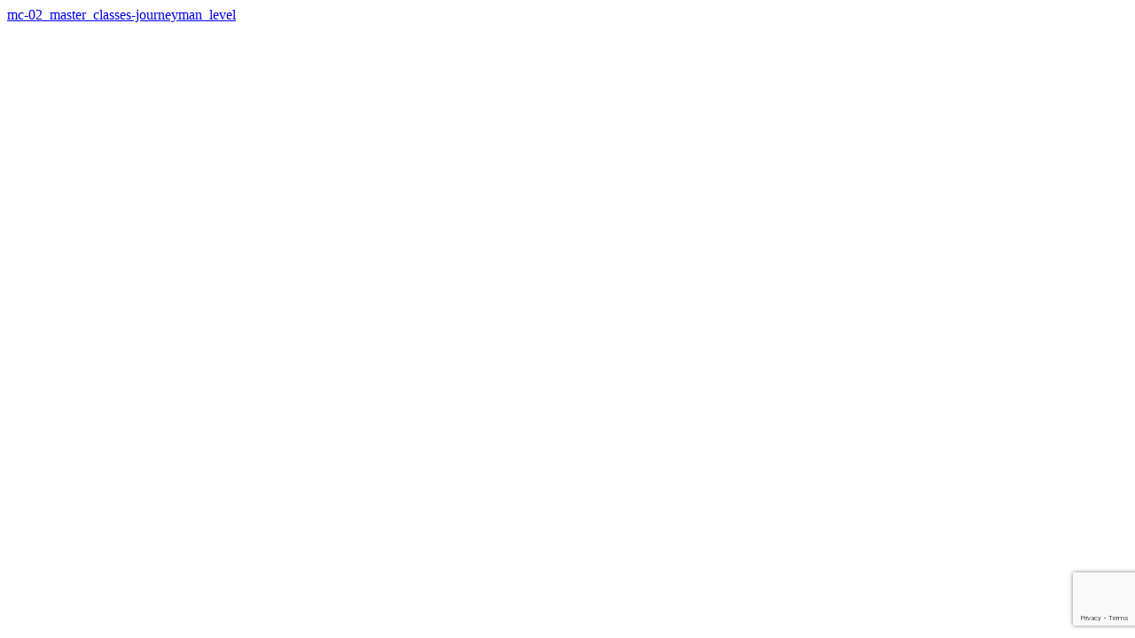

--- FILE ---
content_type: text/html; charset=utf-8
request_url: https://www.google.com/recaptcha/api2/anchor?ar=1&k=6Lebv8QUAAAAAOwp5Plyzuqc0jaGjhs1UI0VQZyV&co=aHR0cHM6Ly9hcHBsaWVkcHJhY3RpY2UuY29tOjQ0Mw..&hl=en&v=9TiwnJFHeuIw_s0wSd3fiKfN&size=invisible&anchor-ms=20000&execute-ms=30000&cb=a1mzv6eh8bel
body_size: 48197
content:
<!DOCTYPE HTML><html dir="ltr" lang="en"><head><meta http-equiv="Content-Type" content="text/html; charset=UTF-8">
<meta http-equiv="X-UA-Compatible" content="IE=edge">
<title>reCAPTCHA</title>
<style type="text/css">
/* cyrillic-ext */
@font-face {
  font-family: 'Roboto';
  font-style: normal;
  font-weight: 400;
  font-stretch: 100%;
  src: url(//fonts.gstatic.com/s/roboto/v48/KFO7CnqEu92Fr1ME7kSn66aGLdTylUAMa3GUBHMdazTgWw.woff2) format('woff2');
  unicode-range: U+0460-052F, U+1C80-1C8A, U+20B4, U+2DE0-2DFF, U+A640-A69F, U+FE2E-FE2F;
}
/* cyrillic */
@font-face {
  font-family: 'Roboto';
  font-style: normal;
  font-weight: 400;
  font-stretch: 100%;
  src: url(//fonts.gstatic.com/s/roboto/v48/KFO7CnqEu92Fr1ME7kSn66aGLdTylUAMa3iUBHMdazTgWw.woff2) format('woff2');
  unicode-range: U+0301, U+0400-045F, U+0490-0491, U+04B0-04B1, U+2116;
}
/* greek-ext */
@font-face {
  font-family: 'Roboto';
  font-style: normal;
  font-weight: 400;
  font-stretch: 100%;
  src: url(//fonts.gstatic.com/s/roboto/v48/KFO7CnqEu92Fr1ME7kSn66aGLdTylUAMa3CUBHMdazTgWw.woff2) format('woff2');
  unicode-range: U+1F00-1FFF;
}
/* greek */
@font-face {
  font-family: 'Roboto';
  font-style: normal;
  font-weight: 400;
  font-stretch: 100%;
  src: url(//fonts.gstatic.com/s/roboto/v48/KFO7CnqEu92Fr1ME7kSn66aGLdTylUAMa3-UBHMdazTgWw.woff2) format('woff2');
  unicode-range: U+0370-0377, U+037A-037F, U+0384-038A, U+038C, U+038E-03A1, U+03A3-03FF;
}
/* math */
@font-face {
  font-family: 'Roboto';
  font-style: normal;
  font-weight: 400;
  font-stretch: 100%;
  src: url(//fonts.gstatic.com/s/roboto/v48/KFO7CnqEu92Fr1ME7kSn66aGLdTylUAMawCUBHMdazTgWw.woff2) format('woff2');
  unicode-range: U+0302-0303, U+0305, U+0307-0308, U+0310, U+0312, U+0315, U+031A, U+0326-0327, U+032C, U+032F-0330, U+0332-0333, U+0338, U+033A, U+0346, U+034D, U+0391-03A1, U+03A3-03A9, U+03B1-03C9, U+03D1, U+03D5-03D6, U+03F0-03F1, U+03F4-03F5, U+2016-2017, U+2034-2038, U+203C, U+2040, U+2043, U+2047, U+2050, U+2057, U+205F, U+2070-2071, U+2074-208E, U+2090-209C, U+20D0-20DC, U+20E1, U+20E5-20EF, U+2100-2112, U+2114-2115, U+2117-2121, U+2123-214F, U+2190, U+2192, U+2194-21AE, U+21B0-21E5, U+21F1-21F2, U+21F4-2211, U+2213-2214, U+2216-22FF, U+2308-230B, U+2310, U+2319, U+231C-2321, U+2336-237A, U+237C, U+2395, U+239B-23B7, U+23D0, U+23DC-23E1, U+2474-2475, U+25AF, U+25B3, U+25B7, U+25BD, U+25C1, U+25CA, U+25CC, U+25FB, U+266D-266F, U+27C0-27FF, U+2900-2AFF, U+2B0E-2B11, U+2B30-2B4C, U+2BFE, U+3030, U+FF5B, U+FF5D, U+1D400-1D7FF, U+1EE00-1EEFF;
}
/* symbols */
@font-face {
  font-family: 'Roboto';
  font-style: normal;
  font-weight: 400;
  font-stretch: 100%;
  src: url(//fonts.gstatic.com/s/roboto/v48/KFO7CnqEu92Fr1ME7kSn66aGLdTylUAMaxKUBHMdazTgWw.woff2) format('woff2');
  unicode-range: U+0001-000C, U+000E-001F, U+007F-009F, U+20DD-20E0, U+20E2-20E4, U+2150-218F, U+2190, U+2192, U+2194-2199, U+21AF, U+21E6-21F0, U+21F3, U+2218-2219, U+2299, U+22C4-22C6, U+2300-243F, U+2440-244A, U+2460-24FF, U+25A0-27BF, U+2800-28FF, U+2921-2922, U+2981, U+29BF, U+29EB, U+2B00-2BFF, U+4DC0-4DFF, U+FFF9-FFFB, U+10140-1018E, U+10190-1019C, U+101A0, U+101D0-101FD, U+102E0-102FB, U+10E60-10E7E, U+1D2C0-1D2D3, U+1D2E0-1D37F, U+1F000-1F0FF, U+1F100-1F1AD, U+1F1E6-1F1FF, U+1F30D-1F30F, U+1F315, U+1F31C, U+1F31E, U+1F320-1F32C, U+1F336, U+1F378, U+1F37D, U+1F382, U+1F393-1F39F, U+1F3A7-1F3A8, U+1F3AC-1F3AF, U+1F3C2, U+1F3C4-1F3C6, U+1F3CA-1F3CE, U+1F3D4-1F3E0, U+1F3ED, U+1F3F1-1F3F3, U+1F3F5-1F3F7, U+1F408, U+1F415, U+1F41F, U+1F426, U+1F43F, U+1F441-1F442, U+1F444, U+1F446-1F449, U+1F44C-1F44E, U+1F453, U+1F46A, U+1F47D, U+1F4A3, U+1F4B0, U+1F4B3, U+1F4B9, U+1F4BB, U+1F4BF, U+1F4C8-1F4CB, U+1F4D6, U+1F4DA, U+1F4DF, U+1F4E3-1F4E6, U+1F4EA-1F4ED, U+1F4F7, U+1F4F9-1F4FB, U+1F4FD-1F4FE, U+1F503, U+1F507-1F50B, U+1F50D, U+1F512-1F513, U+1F53E-1F54A, U+1F54F-1F5FA, U+1F610, U+1F650-1F67F, U+1F687, U+1F68D, U+1F691, U+1F694, U+1F698, U+1F6AD, U+1F6B2, U+1F6B9-1F6BA, U+1F6BC, U+1F6C6-1F6CF, U+1F6D3-1F6D7, U+1F6E0-1F6EA, U+1F6F0-1F6F3, U+1F6F7-1F6FC, U+1F700-1F7FF, U+1F800-1F80B, U+1F810-1F847, U+1F850-1F859, U+1F860-1F887, U+1F890-1F8AD, U+1F8B0-1F8BB, U+1F8C0-1F8C1, U+1F900-1F90B, U+1F93B, U+1F946, U+1F984, U+1F996, U+1F9E9, U+1FA00-1FA6F, U+1FA70-1FA7C, U+1FA80-1FA89, U+1FA8F-1FAC6, U+1FACE-1FADC, U+1FADF-1FAE9, U+1FAF0-1FAF8, U+1FB00-1FBFF;
}
/* vietnamese */
@font-face {
  font-family: 'Roboto';
  font-style: normal;
  font-weight: 400;
  font-stretch: 100%;
  src: url(//fonts.gstatic.com/s/roboto/v48/KFO7CnqEu92Fr1ME7kSn66aGLdTylUAMa3OUBHMdazTgWw.woff2) format('woff2');
  unicode-range: U+0102-0103, U+0110-0111, U+0128-0129, U+0168-0169, U+01A0-01A1, U+01AF-01B0, U+0300-0301, U+0303-0304, U+0308-0309, U+0323, U+0329, U+1EA0-1EF9, U+20AB;
}
/* latin-ext */
@font-face {
  font-family: 'Roboto';
  font-style: normal;
  font-weight: 400;
  font-stretch: 100%;
  src: url(//fonts.gstatic.com/s/roboto/v48/KFO7CnqEu92Fr1ME7kSn66aGLdTylUAMa3KUBHMdazTgWw.woff2) format('woff2');
  unicode-range: U+0100-02BA, U+02BD-02C5, U+02C7-02CC, U+02CE-02D7, U+02DD-02FF, U+0304, U+0308, U+0329, U+1D00-1DBF, U+1E00-1E9F, U+1EF2-1EFF, U+2020, U+20A0-20AB, U+20AD-20C0, U+2113, U+2C60-2C7F, U+A720-A7FF;
}
/* latin */
@font-face {
  font-family: 'Roboto';
  font-style: normal;
  font-weight: 400;
  font-stretch: 100%;
  src: url(//fonts.gstatic.com/s/roboto/v48/KFO7CnqEu92Fr1ME7kSn66aGLdTylUAMa3yUBHMdazQ.woff2) format('woff2');
  unicode-range: U+0000-00FF, U+0131, U+0152-0153, U+02BB-02BC, U+02C6, U+02DA, U+02DC, U+0304, U+0308, U+0329, U+2000-206F, U+20AC, U+2122, U+2191, U+2193, U+2212, U+2215, U+FEFF, U+FFFD;
}
/* cyrillic-ext */
@font-face {
  font-family: 'Roboto';
  font-style: normal;
  font-weight: 500;
  font-stretch: 100%;
  src: url(//fonts.gstatic.com/s/roboto/v48/KFO7CnqEu92Fr1ME7kSn66aGLdTylUAMa3GUBHMdazTgWw.woff2) format('woff2');
  unicode-range: U+0460-052F, U+1C80-1C8A, U+20B4, U+2DE0-2DFF, U+A640-A69F, U+FE2E-FE2F;
}
/* cyrillic */
@font-face {
  font-family: 'Roboto';
  font-style: normal;
  font-weight: 500;
  font-stretch: 100%;
  src: url(//fonts.gstatic.com/s/roboto/v48/KFO7CnqEu92Fr1ME7kSn66aGLdTylUAMa3iUBHMdazTgWw.woff2) format('woff2');
  unicode-range: U+0301, U+0400-045F, U+0490-0491, U+04B0-04B1, U+2116;
}
/* greek-ext */
@font-face {
  font-family: 'Roboto';
  font-style: normal;
  font-weight: 500;
  font-stretch: 100%;
  src: url(//fonts.gstatic.com/s/roboto/v48/KFO7CnqEu92Fr1ME7kSn66aGLdTylUAMa3CUBHMdazTgWw.woff2) format('woff2');
  unicode-range: U+1F00-1FFF;
}
/* greek */
@font-face {
  font-family: 'Roboto';
  font-style: normal;
  font-weight: 500;
  font-stretch: 100%;
  src: url(//fonts.gstatic.com/s/roboto/v48/KFO7CnqEu92Fr1ME7kSn66aGLdTylUAMa3-UBHMdazTgWw.woff2) format('woff2');
  unicode-range: U+0370-0377, U+037A-037F, U+0384-038A, U+038C, U+038E-03A1, U+03A3-03FF;
}
/* math */
@font-face {
  font-family: 'Roboto';
  font-style: normal;
  font-weight: 500;
  font-stretch: 100%;
  src: url(//fonts.gstatic.com/s/roboto/v48/KFO7CnqEu92Fr1ME7kSn66aGLdTylUAMawCUBHMdazTgWw.woff2) format('woff2');
  unicode-range: U+0302-0303, U+0305, U+0307-0308, U+0310, U+0312, U+0315, U+031A, U+0326-0327, U+032C, U+032F-0330, U+0332-0333, U+0338, U+033A, U+0346, U+034D, U+0391-03A1, U+03A3-03A9, U+03B1-03C9, U+03D1, U+03D5-03D6, U+03F0-03F1, U+03F4-03F5, U+2016-2017, U+2034-2038, U+203C, U+2040, U+2043, U+2047, U+2050, U+2057, U+205F, U+2070-2071, U+2074-208E, U+2090-209C, U+20D0-20DC, U+20E1, U+20E5-20EF, U+2100-2112, U+2114-2115, U+2117-2121, U+2123-214F, U+2190, U+2192, U+2194-21AE, U+21B0-21E5, U+21F1-21F2, U+21F4-2211, U+2213-2214, U+2216-22FF, U+2308-230B, U+2310, U+2319, U+231C-2321, U+2336-237A, U+237C, U+2395, U+239B-23B7, U+23D0, U+23DC-23E1, U+2474-2475, U+25AF, U+25B3, U+25B7, U+25BD, U+25C1, U+25CA, U+25CC, U+25FB, U+266D-266F, U+27C0-27FF, U+2900-2AFF, U+2B0E-2B11, U+2B30-2B4C, U+2BFE, U+3030, U+FF5B, U+FF5D, U+1D400-1D7FF, U+1EE00-1EEFF;
}
/* symbols */
@font-face {
  font-family: 'Roboto';
  font-style: normal;
  font-weight: 500;
  font-stretch: 100%;
  src: url(//fonts.gstatic.com/s/roboto/v48/KFO7CnqEu92Fr1ME7kSn66aGLdTylUAMaxKUBHMdazTgWw.woff2) format('woff2');
  unicode-range: U+0001-000C, U+000E-001F, U+007F-009F, U+20DD-20E0, U+20E2-20E4, U+2150-218F, U+2190, U+2192, U+2194-2199, U+21AF, U+21E6-21F0, U+21F3, U+2218-2219, U+2299, U+22C4-22C6, U+2300-243F, U+2440-244A, U+2460-24FF, U+25A0-27BF, U+2800-28FF, U+2921-2922, U+2981, U+29BF, U+29EB, U+2B00-2BFF, U+4DC0-4DFF, U+FFF9-FFFB, U+10140-1018E, U+10190-1019C, U+101A0, U+101D0-101FD, U+102E0-102FB, U+10E60-10E7E, U+1D2C0-1D2D3, U+1D2E0-1D37F, U+1F000-1F0FF, U+1F100-1F1AD, U+1F1E6-1F1FF, U+1F30D-1F30F, U+1F315, U+1F31C, U+1F31E, U+1F320-1F32C, U+1F336, U+1F378, U+1F37D, U+1F382, U+1F393-1F39F, U+1F3A7-1F3A8, U+1F3AC-1F3AF, U+1F3C2, U+1F3C4-1F3C6, U+1F3CA-1F3CE, U+1F3D4-1F3E0, U+1F3ED, U+1F3F1-1F3F3, U+1F3F5-1F3F7, U+1F408, U+1F415, U+1F41F, U+1F426, U+1F43F, U+1F441-1F442, U+1F444, U+1F446-1F449, U+1F44C-1F44E, U+1F453, U+1F46A, U+1F47D, U+1F4A3, U+1F4B0, U+1F4B3, U+1F4B9, U+1F4BB, U+1F4BF, U+1F4C8-1F4CB, U+1F4D6, U+1F4DA, U+1F4DF, U+1F4E3-1F4E6, U+1F4EA-1F4ED, U+1F4F7, U+1F4F9-1F4FB, U+1F4FD-1F4FE, U+1F503, U+1F507-1F50B, U+1F50D, U+1F512-1F513, U+1F53E-1F54A, U+1F54F-1F5FA, U+1F610, U+1F650-1F67F, U+1F687, U+1F68D, U+1F691, U+1F694, U+1F698, U+1F6AD, U+1F6B2, U+1F6B9-1F6BA, U+1F6BC, U+1F6C6-1F6CF, U+1F6D3-1F6D7, U+1F6E0-1F6EA, U+1F6F0-1F6F3, U+1F6F7-1F6FC, U+1F700-1F7FF, U+1F800-1F80B, U+1F810-1F847, U+1F850-1F859, U+1F860-1F887, U+1F890-1F8AD, U+1F8B0-1F8BB, U+1F8C0-1F8C1, U+1F900-1F90B, U+1F93B, U+1F946, U+1F984, U+1F996, U+1F9E9, U+1FA00-1FA6F, U+1FA70-1FA7C, U+1FA80-1FA89, U+1FA8F-1FAC6, U+1FACE-1FADC, U+1FADF-1FAE9, U+1FAF0-1FAF8, U+1FB00-1FBFF;
}
/* vietnamese */
@font-face {
  font-family: 'Roboto';
  font-style: normal;
  font-weight: 500;
  font-stretch: 100%;
  src: url(//fonts.gstatic.com/s/roboto/v48/KFO7CnqEu92Fr1ME7kSn66aGLdTylUAMa3OUBHMdazTgWw.woff2) format('woff2');
  unicode-range: U+0102-0103, U+0110-0111, U+0128-0129, U+0168-0169, U+01A0-01A1, U+01AF-01B0, U+0300-0301, U+0303-0304, U+0308-0309, U+0323, U+0329, U+1EA0-1EF9, U+20AB;
}
/* latin-ext */
@font-face {
  font-family: 'Roboto';
  font-style: normal;
  font-weight: 500;
  font-stretch: 100%;
  src: url(//fonts.gstatic.com/s/roboto/v48/KFO7CnqEu92Fr1ME7kSn66aGLdTylUAMa3KUBHMdazTgWw.woff2) format('woff2');
  unicode-range: U+0100-02BA, U+02BD-02C5, U+02C7-02CC, U+02CE-02D7, U+02DD-02FF, U+0304, U+0308, U+0329, U+1D00-1DBF, U+1E00-1E9F, U+1EF2-1EFF, U+2020, U+20A0-20AB, U+20AD-20C0, U+2113, U+2C60-2C7F, U+A720-A7FF;
}
/* latin */
@font-face {
  font-family: 'Roboto';
  font-style: normal;
  font-weight: 500;
  font-stretch: 100%;
  src: url(//fonts.gstatic.com/s/roboto/v48/KFO7CnqEu92Fr1ME7kSn66aGLdTylUAMa3yUBHMdazQ.woff2) format('woff2');
  unicode-range: U+0000-00FF, U+0131, U+0152-0153, U+02BB-02BC, U+02C6, U+02DA, U+02DC, U+0304, U+0308, U+0329, U+2000-206F, U+20AC, U+2122, U+2191, U+2193, U+2212, U+2215, U+FEFF, U+FFFD;
}
/* cyrillic-ext */
@font-face {
  font-family: 'Roboto';
  font-style: normal;
  font-weight: 900;
  font-stretch: 100%;
  src: url(//fonts.gstatic.com/s/roboto/v48/KFO7CnqEu92Fr1ME7kSn66aGLdTylUAMa3GUBHMdazTgWw.woff2) format('woff2');
  unicode-range: U+0460-052F, U+1C80-1C8A, U+20B4, U+2DE0-2DFF, U+A640-A69F, U+FE2E-FE2F;
}
/* cyrillic */
@font-face {
  font-family: 'Roboto';
  font-style: normal;
  font-weight: 900;
  font-stretch: 100%;
  src: url(//fonts.gstatic.com/s/roboto/v48/KFO7CnqEu92Fr1ME7kSn66aGLdTylUAMa3iUBHMdazTgWw.woff2) format('woff2');
  unicode-range: U+0301, U+0400-045F, U+0490-0491, U+04B0-04B1, U+2116;
}
/* greek-ext */
@font-face {
  font-family: 'Roboto';
  font-style: normal;
  font-weight: 900;
  font-stretch: 100%;
  src: url(//fonts.gstatic.com/s/roboto/v48/KFO7CnqEu92Fr1ME7kSn66aGLdTylUAMa3CUBHMdazTgWw.woff2) format('woff2');
  unicode-range: U+1F00-1FFF;
}
/* greek */
@font-face {
  font-family: 'Roboto';
  font-style: normal;
  font-weight: 900;
  font-stretch: 100%;
  src: url(//fonts.gstatic.com/s/roboto/v48/KFO7CnqEu92Fr1ME7kSn66aGLdTylUAMa3-UBHMdazTgWw.woff2) format('woff2');
  unicode-range: U+0370-0377, U+037A-037F, U+0384-038A, U+038C, U+038E-03A1, U+03A3-03FF;
}
/* math */
@font-face {
  font-family: 'Roboto';
  font-style: normal;
  font-weight: 900;
  font-stretch: 100%;
  src: url(//fonts.gstatic.com/s/roboto/v48/KFO7CnqEu92Fr1ME7kSn66aGLdTylUAMawCUBHMdazTgWw.woff2) format('woff2');
  unicode-range: U+0302-0303, U+0305, U+0307-0308, U+0310, U+0312, U+0315, U+031A, U+0326-0327, U+032C, U+032F-0330, U+0332-0333, U+0338, U+033A, U+0346, U+034D, U+0391-03A1, U+03A3-03A9, U+03B1-03C9, U+03D1, U+03D5-03D6, U+03F0-03F1, U+03F4-03F5, U+2016-2017, U+2034-2038, U+203C, U+2040, U+2043, U+2047, U+2050, U+2057, U+205F, U+2070-2071, U+2074-208E, U+2090-209C, U+20D0-20DC, U+20E1, U+20E5-20EF, U+2100-2112, U+2114-2115, U+2117-2121, U+2123-214F, U+2190, U+2192, U+2194-21AE, U+21B0-21E5, U+21F1-21F2, U+21F4-2211, U+2213-2214, U+2216-22FF, U+2308-230B, U+2310, U+2319, U+231C-2321, U+2336-237A, U+237C, U+2395, U+239B-23B7, U+23D0, U+23DC-23E1, U+2474-2475, U+25AF, U+25B3, U+25B7, U+25BD, U+25C1, U+25CA, U+25CC, U+25FB, U+266D-266F, U+27C0-27FF, U+2900-2AFF, U+2B0E-2B11, U+2B30-2B4C, U+2BFE, U+3030, U+FF5B, U+FF5D, U+1D400-1D7FF, U+1EE00-1EEFF;
}
/* symbols */
@font-face {
  font-family: 'Roboto';
  font-style: normal;
  font-weight: 900;
  font-stretch: 100%;
  src: url(//fonts.gstatic.com/s/roboto/v48/KFO7CnqEu92Fr1ME7kSn66aGLdTylUAMaxKUBHMdazTgWw.woff2) format('woff2');
  unicode-range: U+0001-000C, U+000E-001F, U+007F-009F, U+20DD-20E0, U+20E2-20E4, U+2150-218F, U+2190, U+2192, U+2194-2199, U+21AF, U+21E6-21F0, U+21F3, U+2218-2219, U+2299, U+22C4-22C6, U+2300-243F, U+2440-244A, U+2460-24FF, U+25A0-27BF, U+2800-28FF, U+2921-2922, U+2981, U+29BF, U+29EB, U+2B00-2BFF, U+4DC0-4DFF, U+FFF9-FFFB, U+10140-1018E, U+10190-1019C, U+101A0, U+101D0-101FD, U+102E0-102FB, U+10E60-10E7E, U+1D2C0-1D2D3, U+1D2E0-1D37F, U+1F000-1F0FF, U+1F100-1F1AD, U+1F1E6-1F1FF, U+1F30D-1F30F, U+1F315, U+1F31C, U+1F31E, U+1F320-1F32C, U+1F336, U+1F378, U+1F37D, U+1F382, U+1F393-1F39F, U+1F3A7-1F3A8, U+1F3AC-1F3AF, U+1F3C2, U+1F3C4-1F3C6, U+1F3CA-1F3CE, U+1F3D4-1F3E0, U+1F3ED, U+1F3F1-1F3F3, U+1F3F5-1F3F7, U+1F408, U+1F415, U+1F41F, U+1F426, U+1F43F, U+1F441-1F442, U+1F444, U+1F446-1F449, U+1F44C-1F44E, U+1F453, U+1F46A, U+1F47D, U+1F4A3, U+1F4B0, U+1F4B3, U+1F4B9, U+1F4BB, U+1F4BF, U+1F4C8-1F4CB, U+1F4D6, U+1F4DA, U+1F4DF, U+1F4E3-1F4E6, U+1F4EA-1F4ED, U+1F4F7, U+1F4F9-1F4FB, U+1F4FD-1F4FE, U+1F503, U+1F507-1F50B, U+1F50D, U+1F512-1F513, U+1F53E-1F54A, U+1F54F-1F5FA, U+1F610, U+1F650-1F67F, U+1F687, U+1F68D, U+1F691, U+1F694, U+1F698, U+1F6AD, U+1F6B2, U+1F6B9-1F6BA, U+1F6BC, U+1F6C6-1F6CF, U+1F6D3-1F6D7, U+1F6E0-1F6EA, U+1F6F0-1F6F3, U+1F6F7-1F6FC, U+1F700-1F7FF, U+1F800-1F80B, U+1F810-1F847, U+1F850-1F859, U+1F860-1F887, U+1F890-1F8AD, U+1F8B0-1F8BB, U+1F8C0-1F8C1, U+1F900-1F90B, U+1F93B, U+1F946, U+1F984, U+1F996, U+1F9E9, U+1FA00-1FA6F, U+1FA70-1FA7C, U+1FA80-1FA89, U+1FA8F-1FAC6, U+1FACE-1FADC, U+1FADF-1FAE9, U+1FAF0-1FAF8, U+1FB00-1FBFF;
}
/* vietnamese */
@font-face {
  font-family: 'Roboto';
  font-style: normal;
  font-weight: 900;
  font-stretch: 100%;
  src: url(//fonts.gstatic.com/s/roboto/v48/KFO7CnqEu92Fr1ME7kSn66aGLdTylUAMa3OUBHMdazTgWw.woff2) format('woff2');
  unicode-range: U+0102-0103, U+0110-0111, U+0128-0129, U+0168-0169, U+01A0-01A1, U+01AF-01B0, U+0300-0301, U+0303-0304, U+0308-0309, U+0323, U+0329, U+1EA0-1EF9, U+20AB;
}
/* latin-ext */
@font-face {
  font-family: 'Roboto';
  font-style: normal;
  font-weight: 900;
  font-stretch: 100%;
  src: url(//fonts.gstatic.com/s/roboto/v48/KFO7CnqEu92Fr1ME7kSn66aGLdTylUAMa3KUBHMdazTgWw.woff2) format('woff2');
  unicode-range: U+0100-02BA, U+02BD-02C5, U+02C7-02CC, U+02CE-02D7, U+02DD-02FF, U+0304, U+0308, U+0329, U+1D00-1DBF, U+1E00-1E9F, U+1EF2-1EFF, U+2020, U+20A0-20AB, U+20AD-20C0, U+2113, U+2C60-2C7F, U+A720-A7FF;
}
/* latin */
@font-face {
  font-family: 'Roboto';
  font-style: normal;
  font-weight: 900;
  font-stretch: 100%;
  src: url(//fonts.gstatic.com/s/roboto/v48/KFO7CnqEu92Fr1ME7kSn66aGLdTylUAMa3yUBHMdazQ.woff2) format('woff2');
  unicode-range: U+0000-00FF, U+0131, U+0152-0153, U+02BB-02BC, U+02C6, U+02DA, U+02DC, U+0304, U+0308, U+0329, U+2000-206F, U+20AC, U+2122, U+2191, U+2193, U+2212, U+2215, U+FEFF, U+FFFD;
}

</style>
<link rel="stylesheet" type="text/css" href="https://www.gstatic.com/recaptcha/releases/9TiwnJFHeuIw_s0wSd3fiKfN/styles__ltr.css">
<script nonce="2DtPf55JLFn5QLsAFrKd4g" type="text/javascript">window['__recaptcha_api'] = 'https://www.google.com/recaptcha/api2/';</script>
<script type="text/javascript" src="https://www.gstatic.com/recaptcha/releases/9TiwnJFHeuIw_s0wSd3fiKfN/recaptcha__en.js" nonce="2DtPf55JLFn5QLsAFrKd4g">
      
    </script></head>
<body><div id="rc-anchor-alert" class="rc-anchor-alert"></div>
<input type="hidden" id="recaptcha-token" value="[base64]">
<script type="text/javascript" nonce="2DtPf55JLFn5QLsAFrKd4g">
      recaptcha.anchor.Main.init("[\x22ainput\x22,[\x22bgdata\x22,\x22\x22,\[base64]/[base64]/[base64]/[base64]/[base64]/[base64]/[base64]/[base64]/[base64]/[base64]\\u003d\x22,\[base64]\x22,\x22esK1wqx6w5PCsX/CpMKVf8KGY8O8wpofJcOfw75DwpbDvsOUbWMfccK+w5lZZMK9eG7Dt8Ojwrhqc8OHw4nCjjTCtgkHwrs0wqdxX8KYfMKGARXDlWRyacKswp3DkcKBw6PDhsKEw4fDjxjCvHjCjsK0wp/CgcKPw7rCpTbDlcK7P8KfZkbDl8OqwqPDl8OHw6/Cj8OSwpkXY8KvwrdnQzEowrQhwqkDFcKqwqzDp1/Dn8KCw4jCj8OaMmVWwoMtwoXCrMKjwoMjCcKwOk7DscO3wo/CqsOfwoLCsxnDgwjCgsOOw5LDpMOFwr8awqVnBMOPwpctwrZMS8OVwq4OUMKww69ZZMK9wrt+w6hlw7XCjArDihTCo2XClMOhKcKUw7Z8wqzDvcOcM8OcCjQZFcK5ZRBpfcOoEsKORsOQGcOCwpPDi3/DhsKGw7zCljLDqBZ2ajPCrgEKw7lXw4Inwo3CvxLDtR3DnMKtD8OkwpBkwr7DvsKKw7fDv2p/bsKvMcKEw5rCpsOxAzV2KXnCj24AwqvDgHlcw4fCnVTCsGtRw4M/[base64]/AcKew5BMBSdwMibDi8KDHl/CrMOvEG93wqTCo01iw5XDisO5bcOLw5HCmMOOTGkjAsO3wrISX8OVZlMnJ8OMw5zCncOfw6XCnMK2LcKSwpA4AcKywrfClArDpcOLYHfDiwgPwrtwwrXCssO+wqxEU3vDu8O9Mgx+B2x9wpLDi2dzw5XCoMKtSsOPLVhpw4AXM8Khw7nCt8OCwq/CqcOBf0R1IyxdK14ywqbDuGZ4YMOcwqIDwplvH8KNDsKxNcKzw6DDvsKbE8OrwpfCncKEw74ew4EHw7Q4fMKpfjNgwoLDkMOGwpDCj8OYwovDgGPCvX/DusObwqFIwqrCu8KDQMKawrxnXcOQw7rCohM1OsK8wqokw58fwpfDg8Kxwr9uLMKLTsK2wrzDrTvCmlLDlWRwZR88F37CmsKMEMO5FXpAD2TDlCNHDj0Rw4UTY1nDlRAOLjrCgjF7wpJgwppwBsOIf8OawrDDs8OpScK0w60jGhU3ecKfwoHDsMOywqh/w5k/w5zDiMKDW8OqwpISVcKowqorw63CqsOjw6lcDMKnO8Ojd8OVw6ZBw7plw5FFw6TCshELw6fCnsKDw69VFcK4MC/CmMKoTy/Cq0rDjcOtwpXDvDUhw5LCsMKCZ8OYW8O3wrMERHtTw5nDvcOZwrM/[base64]/DvcO3S8OTNMOIRVhSw4jDvDVlwp/CjB7DhsOuw50ZRMOiwqwhOsKIRMK5w7klw7jCncKVUB/[base64]/fMKXCMKJagZpAlAkw5bDocK2bxRqf8OYw7sEw6oOwpImJAYWXT9fUsKGRMOGw6nDt8KLwq7DqGPDhcOxRsKsK8KGQsK2w5zDo8OPw7TCvzjDijlhAAxdD1XCh8OPGsOyccK+HsK1w5Ane2cBUnnCtlzCs2pkw5/ChSE7IMKtwpLDpMKrwoBNw5Nqw4DDjcKpwrrCh8OrH8Kdw53DssKNwqgJSivCkMKOw5HDpcOGbkTDgcOFwofDvMKsJgTDszZ4woxoP8KgwrLChSNDw4UgWMOsaWUlTH9QworDgGIADMORSsK8JWAbXGpSLcKXw4XCqsKEXMKGDy1tLF/CrA4HWgvCgcKlwonCn2LDvlfDpMO0wpHCjx7DqTfCjMOvOcKYEMKOwqLCqcOMAsK8T8O2w6DCtyzCq0bCmXQWw4TCv8O/BzJ3wpTDnzZ9w6kQw7tMwoxWN10awoUow79FfSpsd2HDv0bDrsOkTRRvwo4uRCTCnH4US8KNIcOEw4zChBfCuMKfwozCj8ORbcOOfBfCpDlvwqLDimfDqcO6w6ozwrPDl8KWECTDqzoawoLDiyBOQz/Dh8OMwrwqw5jDtBRkIsKxw5lEwp7DvsKZw4jDpFIZw4/CgMKewqxZwqt0OsOIw4nCq8K6AMObPMKiwoDCiMKcw4t1w7HCv8Kgw5tdVcK4Q8O/A8O6w5jCqmjCpMO8dAnDg1fCmXIfwq7Cg8KCNcOVwrM6wogyNHACwrAwL8Kkw6I4F0x4wr4AwrfDqUbCucKsOEk0w6LChAJDJsOowozDlMOUwpbCq1bDlsKzejh9wo/Dm09XHMO8w5lIwovClcKvw7tmw44ywoXCjXIQahvCpsKxJS5xwr7Cl8K4Lkd2wrzCjzXCvRgZIUzCnVkUAj7CjEDCrT9SPG3CtcOjw6jCrzXChHFKK8Kmw58mJcOnwpEww7PClcOGEClnwr3DqW/CjxfDlkjCuQVubcOyM8Kbw7EXwpvDmUtGw7fCtcKew7DCmBPCjDRNBizCkMOTw4ImEB5WHcKKw47DnBfDsjFVZQ/DksKWw7zCi8KMH8OSw5rDjHQXw6gbc3E9fmHDnsOALsKEwr8FwrfCjifDkSPDml4LIsKAfV1/NU5VCMKtM8OYwo3CkH7CncKgw7ZtwrDDmQLDnsOddcO1I8O3dWpkeDtYw64nMU/CssK7D1gyw6vCsGdRR8ObR2PDsBfDgnclAsOXH3bCgcOtwoDCpyo0wp3Dgld6NcOQd0R4UQHChcKKwo4TIjHDksO0w63CkMKmw7k7wojDq8OEw4LDmHzDqcK4w6PDhy/Cs8K+w43Dp8KaOm3Dq8KuOcOKwo0ubMKvAMOjNMK0IgIhw6wiEcOfEW/DjUrDinzClcOETz/CqW7Co8Olwo3Dp0/DmsOLwo40OWwNwrl2w4k+wq/ClcK5dsKyMcK5AxbCrcOoasO1STVmwpDDpcKhwovDvMKYw5nDo8KRw4lkwq3CgMOnecOyPMOcw7xswotqwqsICHjDncKQZ8O0w7YNw6N1wr1nKzFyw7Rvw4VBI8OeL3BGw6vDlcOyw7nDvsK8MAHDoCzDsybDnl/[base64]/[base64]/ChhLDpMOwHsKfwpvCpMKAwr3DtAkXNMKadGJewr0DwrhIwqQGw5h4w67DpngGJsOCwoxXwoV5EURQwpfDiCTCu8KSwrPCuDDDtcObw47DmcOtZ2NgE0xtEkUeCsOGw4/DvMKew6lMBh4TBcKowqQmdH/Di3tpRk7DmR1zMgs2wrnDl8OxPGhtwrVKw585w6XDmATDsMK+HljDjsK1w6FLwqNGwogNw4zDjykeGsOAbMK+wpQCwoo8BcOaEyUrLVnCvAXDgsOtwpHCv1Naw47CtlPDgcK4EVDClcOUAsO6wpc7OVjCq1JfRW/[base64]/[base64]/WWp0w6E1w7JVXMOPw6FuVCXDtcO/w5DDsMK/[base64]/DqWcvbE/CpsOJwp5dw5pbdSXCoEE3KRAQw4pLP0Bdw7Ivwr/[base64]/DjyE7w5l7FcKaAxXCisKTNcKvWWLCsGzDrgseOygNAcOiP8O3w4w2w6x2NcOKwp7DgzwpFFbCo8KCwq5aI8OXL3DDqcORwpfClcKTwpNmwox9ZXZME3/CvCbCoGzDoG3CicOrRMOZTMK8IkXDhcOrcxfDm1JXcQfDt8KpMcO2wr4sMEkRccOjccK7woArWsKTw53DpEYhOi/Csjl/wrQUwonCo0vDqwtsw4ppwojCuWbCtsKHZ8OUwr/ClAhuwq3DrHJMbMKvVGQ2w690w5QRw4J5wp1rd8OBO8OXTsOqR8KxA8O0w5fCq1XDoRLDlcK3wqnDtsKZQXfDrxUewr3CnsOaw6fCjcKYTzNKwrwFwq3CpTB+CcOZw4PDlTQVwpUPw68KeMKXwrzCqEtLa3VnbsKAGcK2w7FlKsO6RW/Di8KGPMKVP8ORwrYqasOLZMKKw5gWFhrCgSnCggQiw6Y/Um7Dp8OkYcOaw5pvcsKnVcK/MF/[base64]/[base64]/ClnXDmMOpTcO6w4sOwqkOGcO7c8Owwrc9w54zZA/Dpjhrw4vClCQUw7UcYC/CrsK7w7TCl1jCgxFtWMOAXXzCr8OGwr3CgMOcwp/Co3M1OMK4wqwKbRfCscOjwpsJHT0Dw6jCm8KIP8O3w6V3NyPCq8KXwo8Dw4Z1EsKcw4PDqcOywpXDi8ODc3XCo3ZGSmLDhFNKZDoFTcKRw6gleMO/[base64]/wpjDl8KwKMKbwpDClMOewqk7ZsKBw6MKfBbDiRkHYsK9w6fDv8OBwostUVHDkyTDscOhQlXDnxJKXsKXAF7DhMOGf8O8GsO5wopZIMOVw7XCpcOVwoLDpHFpFiXDlwgWw7Y9w7oEX8K0wqfCisKZw6Unw4zCtCYFw53CvsKkwq/Dr2UKwop6wrxdB8O6w7/Cvj3CkULCosObecK+wp3DssOlJsO3wqrCp8OUwpU9w7NtbVfCtcKtOCRswqzCoMOOw4PDhMKEwoVLwoHDsMOBwrAnw6fCsMOJwpfCtcO3fDlBSG/[base64]/[base64]/DvcKYUgkzHsORDD5hTHDDgMKBccKfwr3DnMOef10nwopQHcOTUMKQI8OnP8OML8OHwqzDmsOWL1PCrBUrw57ClcKZdcOXw6pDwp/Cv8OTfmRNccODw4TCl8OkZxMscsOGwoxfwpDDj2/DgMOGwrVCc8Kra8OkEcKHwrXCp8K/elNew4Qew4UtwrvCvn/CssKFOMOjw4TDiQYfwqonwq08wopQwpLDgV7DvVrCgml3w4zCgcOXw4PDuUDCt8K/w5nCt0jCnzrCjD/DgMOjYkrDjDLDgcOswp/Ct8KRHMKLHMKKIMOdHcOyw6nDg8O0woTCk1wJdj0lblBTeMKvWcOnw5LDi8OewptnwofCrnQRFcKXTyBnPcOHTG5gw7s/wo0mN8KeVMOpF8KFWsOaHsKsw7crZ2/[base64]/Dpj8BBU7DrAjCoDgFwosMw7LCtDoLEsKXEMOvbMKVw4XDkQhlKVjCkMOFwpAowrwJwqTCkMOYwrVqVAc4DcOifMK2woIdw5hAwo9XecK8woEXwql8wrxUw5XDp8KVf8OpYwxqw6HCkcKnMcOTCyPCgcOZw6HDjMKWwrQjWsKdwpzCqyDDgcOow4/DscOeesO6wpHCmcOdGsK3wpXDucOucsOew6haE8KswqTDlcOrYMOUUcO7HSvDkHoKw5Zzw67CqcOYQ8KMw7TDh29pwrvCoMKRwr9JQBvCtMOLN8KQworCvDPCkwckwocKwoQdw41PfADChlUAwpvCh8KjRcKwO2jCtsKAwqtuw7LDi25rwqx8MCrCoWjChGN/w5wEwqpew65hQkTCk8Kgw4E0YChCYgkGRmA2TcOke19Rw7tiwqjCl8Orw4Q/Ln1+w7M5Ey5pwrfDpsOoP0HCkXxSL8KWRFhNecOlw7TDicOpwqsZOsKRd1wNIMKvUMO6wqw5fcK+TwrCg8KCwovDjcO8Z8OwSTXDg8O2w7nCpBnDrMKAw79dw58NwoDDtMKSw4YLKwwARMKyw7AOw4fCsScnwoMdVsOew5cGwocKPsOWecKgw5/[base64]/SsK+TzvDhBbCmMKCXnfCgGDDqwgyWsOwX38jXm/Dl8OYw5pKwq02CMOnw53Ch1TDh8Oiw4Eiw7zCoiPDoTI8cEzCj1ALcMKSNsK4BcOXc8O1GcOsS3zDocKbP8OqwoHDo8K8P8Kmw6JvBVPCmHLDigXClcOLw7ZxBhLCmzvCoHp2w4Jbw7UAw69PQHp1woEwO8Olw5xdwrYsLlTCkcOew5PClMOmwq4yTxjDlDAaHcK/[base64]/[base64]/DvTvDnsKCwrPCo8ORw74awqrClzYlw4xTwqpyw6FkbCTCgcOLwqAWwpFkGF0uw7ABc8Onw47DjGV6NsOOScK9HcKUw4TCjsOQKcK8BMKtw6nCuQ3Dg17CnRnClMKnwr/[base64]/CqMKxeQ7DpMOjwpApw70Mw6PDg3UITcKOCghqRhrCs8K9Ny4IwrXDpMK/FcOrw7HCly0/I8K0XMKGw7nCiUkNWkbCmj5Xf8K5IMKow69xKhzClsOOJz9ycRkqShZvT8OgYELDjG3DlU01w4XDjXd3w6dbwqLCjGPDmydmVkfDm8OtYE7DkW8Pw6HDhSfCm8O/UcKkFSZVw7DDumrCn09CwpfCmMOOJMOjBsOVw4zDg8KpfQtpOELCt8OFMhnDkcOCPMKqVMKkTQzCgmBjw5HDrh/CpwfDmRAkw7rDlcKGwpzCm0ZaccKBwq4LFl8Kw55cw4oSLcOQw643wo8ADXFfwpIaOcK0woXCgcKAw7QTdcO2w5/[base64]/DoSnCmcO3w5ZnZy/Cm1B3EFrDtMOXdHkvw57CgMKvendCd8O1QEPDl8KtQkXDrsO6w7R/DDp7HMKTYMKxLBB6E27DkGfDgH46w4TDksKtwolHSSbCrVNAOsKfw4PClxDCgX/[base64]/DrcOPwpBtwrbDilwqwoDDmAI/[base64]/DuMK8TQ/DqsONwrp3w6YDwoNtw5p8fsOGcUICL8K/wrrCrDcFwrrDgMO7w6NPUMKLPMOVw6RSwrjCtDTDgsK0woLCkcKDwrRVw4HCtMK3TSUNw7TDmsKaw74KfcOqGTkxw4wIbErDssKRw4h3WsK5fCtswqTCqEl/bk1LBsOUw6XDsFpEw7gOfMKrOcOXwrjDq3jCoXDCt8OaUsOTbjnDp8K1wqrCokYNwotKw6QfNcKYwrY/[base64]/CgcOVwovCnxtrw6HCl8OtGR5OJsOVFsKrwprDi2zDm8O6wqfChcOlLsOsecKzNsOKw6TCgRbDvXRJw4jCpEh3fjg0wqB7bzIFw7fCiljDn8O/[base64]/wrzCp8KkwqkoD0jCpcOaGFNkEMOUZ8K+eyXCgXDCg8OXw6gnaUHCnBBiwqMyLsOHVml2wr3CpcOtKMKywoLCkBl7LMKzQFkjbMO1cjbDmMKFT1LDlMOPwolfaMK9w4zDpsO5I1dZYR/DpXwzTcKzRRjCqsOVwpfCpsOPEsKqw6lLRMKWVMOfeUAQGhzDihJNw4EAwoHCjcO5EcOEccO9dH94WiDCtSwtwo/Cv1HDmwxvc0Ebw757eMK9w697d1/ChcKaS8KeTMKHEMK2WD1sfQ3Dt2DDu8OfcsKGXsO1wrvCuRjDi8OWRysVLlPCgMKkIjE0P2ckNsK6w7/DvynCsRPDpxgSwqMCwrfCnV/CsBMeZsKqw7bCrXbDkMKXbjjCpz4zw6rDusOyw5ZFwqs5BsOnw43DrsKsATpvNTXCugZKw48bwpZzJ8K/w7XDqsOIw50Ow5YufxpGekLChcOoK0HCmsK+fcKYc2rCo8OOw7PCrMOcasKUwow3eQgJw7XDmsOpd2jCi8OLw7fCjMOqwpY8IcKua2xvC19vEMOiXMKXOMOYa2XCsDvDusK/wr5WbXrDj8KBw7TCpB0AcsKewopMw6pYw5ZFwrfCiyQxQjvCjlHDrMOHYcONwolrwpPDi8O0wpDDs8OIIWVgTFfClHorw4LCuCcYJMKmRsKjw7fChMOPw73DhMKOwooaesOhwpzCi8KTR8KnwpgFdMKlw5DCpcOSWsKeEw3DiEPDicO3w5FlX0J/IsKNwoHCnsKJw6gOw7F1w5h3wr13w5hLw4cIWcKrFF8FwrDDgsOgwrDCvcKXTDoxwpDDhMORw7VnWiTCi8Kfwpo/[base64]/DrsOLFGTDpnouwqDChlFhAVYQccK8WMKnHmsGw7vCtWJrw4XDnR0DI8OOXhvDs8K/w5QlwoZIw4gdw6zCmMObwobDpFPDgn9Zw6oyYsOUQ2fDtcK6bMOkCVfCnx4+w63DjFHCocO/[base64]/woLDu27Ch8KwwrUUw4taQcKnFsOeGcKbQcK5AsORL0zCumTCqMOXw4LDuQrChTg1w4YmOX7DrsKrw7zDkcKkdlfDrk7Dh8Osw4jDmWotdcKiwpNxw7zCgjrCrMKpwqwOwokdXkvDgEoIfz/DhsO/csK+NMKKwrDDjh4PecOOwqxxw7zCoVJkf8K/wp5nwpTDkMOjwqUBwo8YPFFqw6ZybzzCn8K5w5AVw6HDpEM+wpYjFXlBXk7CqE9AwqbDp8K+N8KDAMOIdAbCgsKRw7nDs8Kow5pMwoVZGQrCuTbDrxxlw4/Dv3Q/bUjDoEAndzkqw5LDn8KNwrJHw4DDl8OEMsOyIMK4GMOVM2RGwqTDvGbCkRXDlVnCnnrCicOgfcKIcVkFL3dKKMOqw4Vrw5xEfsO6w7DDvm5+NAERwqDDiAU5UgnCkRYiwoHChREkJ8KYZcOrwq/[base64]/dRQJw6HDk8OjTn9DwqUYKwg6Wx7DjFJ/[base64]/Dgzp1w7fDgXNMIQFecmQ/wpVPGmUobUvCrMOUw7vDj0DDgkDDjzPChVs8CVlXQsOEw53DjC1daMO8w4tBwobDjsKBw6sEwpxDAsO0YcKfOW3CgcKzw4F6A8KRw4V4wr7CpzTDosOWfRDDp1B2PjnCsMOAOMK+wp0qw53Dg8O7w6/CncK2P8OEwp4Sw5LCujPDr8OgwpbDlsKiwoBGwo54bVFhwrl2KMOFMMOdwoMvw4zCkcOIw6EdK2XCgsOyw6HCuh3DgcKLMsO5w5DDg8OSw6TDmsKzw7DDojgxdUMgK8O/b2zDhjfCkB8oDFwzcMOFw4LClMKTfsKvw6ofO8KBPsKNwpEvwpQpWMKBw5sowr3CuVAsQyABwp3Cvy/DosO1FivDucK2wpwfwq/[base64]/DtMOaOlRhw5Vaw7ljKQrDlsOBX0vCjQ4owpBqw50CacOaSzc3w7DCq8OvacK1w6EYwot0cTIYXB/DhWAHLsOAZDPDvcOpbMKaWUlJLsODFsOmw6bDhyvDvsOwwpMDw7NoD29ew6vCqgo1esOWwrIyw5LCjsKULWYxw53DkjVjwqvDswtUIH/ClX3DpMOIahhLw7fCo8O7wqYxwrbDhT3CgHLCniPDp15xexPCtMKrw7B1GcKoPj97w58/w7A2wq3DlA4NHMOCwpfDjcKzwqDCuMOhOcKwBcO+AcO/[base64]/Dl1kbMGzCncOTwqwcQHHCrUvCt2HDpDQbw6JVw4TDv8OYwobCrcKnw5nDlGHCusKNLWPCpsO2IsKZwogTOsKTTsOQw6sww7EpP0TDuTTDrgwsV8KQWW7Cii/CunwqZVVDw684wpVMwrMgwqDDqWPDmsOOw68FccKlG27CsB4XwqfDhsOwTkV2MsOMQsO4H2bCr8OVSw5jw7QSAMKuV8K6ElJpGMOnw6vDsARUwr0Zw7nCvGnDo0jCgCY0dFDCvsOMwrzDtcKeZl/[base64]/w4PDow/CkzzDmsOowqzDq1ZQw6TCr8Okw4gAC8OERsOgwrTCshDCgArDhhcte8KnSG/DuzZfOMKxw7s+wqlaa8KecC8zw5DCvBNTTToOw7XDqMKReBnCpMORw5zDrcOjw40ZNWViwpbCu8Kvw59YKcKww6DDtsK5LsKlw7XCucKnwqPCqhYvMMKmwr1Uw7ZNJMK+wofCmMKDHC3Cn8O5QS3CmcKOHTDCh8KNwpbCr3XDiRzCr8OMwrN1w6/[base64]/w7opJhkfwq3CpBHClB5qw7zDmVLDqFLCpRFUw704woHDsmdKCHPDkXHDg8Otw7Bgw7tdE8Kpw6nDmn3Du8OKwoJYw4/DlcOIw6/Chn3DlcKqw79GSMOqcyXCnMOJw4BZb2Bxw4AgTMOow5zCn33DrcOLw6vCkQ/[base64]/w4RceMK9ZsKle17CrsOsJ8KRR3A2WMO2wqMGw4xHE8OhZmUHw4XCkHAnKsKzMXDCjWfDiMK4w5rColJCZMKRP8KiPQjDmMOUKCfCu8OecGnCjcOMZmbDisOdGC/CqAXDtwTCoRnDuWnDoiMFwqHCqcO9bcKSw6cVwqZIwrTChcKNPVVXKS17wrvDqMK9w5Qewq7CmGDDmjEPAkjCosK1WlrDm8OLG07Dl8KIXl/ChDvCqcKVTy3Dih7DgMKDw5prKcOmW2FJw54Qwp7DnMKQwpFzGVomwqPDkMKrC8OwwrnDn8Oew6R/[base64]/[base64]/DmXbCqArChDnClMKXwqUMccOJwq/CnRvCp8OPcFfDjRUHDxV3GMO5N8K0ZCnDhXNWw68aCCvDpcK5wonCqcOlCS0vw7XDl0NiYyjClsK6wp/Cj8Oiw6DDn8Obw7PDhsKmwqh6UTLDq8KbbyZ/[base64]/DkcO2JcOAw5fDrsKCwrVwQ8K9dittw57Cl8ONw6/Cp3UPWyYhBMKsNGHCkMKFXSDDncKRw7TDvMKyw47CgMOYSMOQw4DDlcOMVMKYRsKmwowINXfCrzl8d8Krw7zDscOtUcOmaMKnw7gmVB7Cuh7DjBt6DDUuehR7HGcrwqxEw44KwrrDl8KxdMOBwovDtHR/[base64]/DhCN+CsOUYQTDlcKiwr9xfQlOwpICwr44I3nCjMK5fFVKL28/wpfCkcOXFTbCglfDo3k0VcOQEsKRwoA2wrzCsMOTw53ChcO1w58xO8KowogQPMKTw7/DtEnClsKJw6DChXZrwrDCs0rDqTvCocOIVA/Dl0VQw4LChw0gw6HDvsK8w5nDhGvCpcOXw40CwqzDvkvDp8KVEwRnw7HDkzfDhcKCI8KKQcOBbBPDpEFFK8KSZMOFWxvCtMOtwpJYBDjCrV8GasOAw4/Dg8KYBMOtJsORM8O0w43Cm0HDsD7DlsKCT8KfwqZWwpnCjhBteU7DvUjDo2pnCU1nwp7CmVrCrsOVcgnCpMKLPcOHdMK+NXzCgMKlwqLDr8KFDTjDlV/DvHYcw4zCrcKRw77CmcK+wqYsUAjCpcOhwodXMMOqw4/ClwrDvMOAwrjDlkRSScOWwqkXH8K+wqjCkndsGnvCoFAYw5fDp8KPw7QvQi/CsiUnw7rDrTcpe0vDsGo0VcOowok4FsO+YXdqw7/Cn8K5w57DosOmw6PDgSzDlMOPw6vCs3DDl8Ojw4/CmMKgw7N+LCPDisKgw4LDk8OafTpnN0zDk8Kew41ef8KxI8Oww51jQsKOwoRJwpnCo8Oxw7HDgMKfwpnCmU3DvCDCrAHDhcO5TsKPccOtdsOowpDDncOSNSHCqVtvwoAnwpFGw6/CnMKDwqx5wpXCh04YK1Amwrsxw6zDsijCuVxYworCvwBpNGzDlDF6w7bCsXTDucOtQmtEDsKmw6fCjcK5wqEODsKpwrXCkx/[base64]/CjcK9KQ3ClcK6JMK+w6fDvyDCviPCrMOIVzNFwq3DrsOUOyhOw6o2wqkjMcKZw7FIL8OSwoXDqRDCrzYRJ8KKw5nDvClmw6HCgB04w69Hw6Iiw6MaKEPDmSrCnErDvsOKZMOzCcKnw4DClcKPwrA3wonCsMK+PMO/w711w7R6XjMzAhQpwp/ChsOdIwbDvsK1csKgEcKEIHDCt8OcwqzDgkYJXwLDpsKFWcOtwq0nezHDqV9mwq/[base64]/DssOICUnCvgzCtMOEFsOcYUDCisK8wpbDnsOeHmPDm2xJwpg5w4XCsGN+wqo3bVDDncKmKMO0wpTDkBoUwqclPAfCiTPCigYGP8OmIh7DjzLDu0jDksK6XsKnaV/DssOKHRQxTcKUU2DCmcKZVMOGfMOuw69odgLDrcKtIcKRCsODwofCr8OTwp/[base64]/DnMOow77Ct8OYwpY7woLDjsO5dH/[base64]/CsADDuwnDvsKiw5MuI8OEMMOqw7t9QQ3Dgll4N8OXwrx9w7/DkkLDqV7DvMOZwqvCiFLCk8K5w5zDr8KcTngQLsKuwprDscOAUWDDvlnCuMKUf1jChMK8csOKwpfDsTnDucKpw6/Ct1Ndwpkxw4XClMK7wqvCu0YITjTDiXDDncKEHMKSFlpLGQoUcMOvwoFRw6TDuncpw6QNwoFwM1Imw58vAifCsWLDmj5gwrdTwqLCvcKkY8KkKAoCw6fDrcOABA5YwrcCwqd0SmfDucOlw5g8ecOVwr/DlhJ6P8OmwojDm0gOwrpONcKcAlfDli/[base64]/DplvDssOQw6/DjQPDkMO1IH7DgcKoZMKISsKswqnCljXCscKJw63CmirDp8OPw6rDmMOXw7JNw58PRsOMTG/Co8KVwoTDnz3CtcOvw53DkB8HFsO7w7rDvTPCiU/Dl8OvDUbCukfCqsOaHXXChEZtVMK6w5fCmAE1fVDCncKsw4ZLDVs1w53DtT3Dp2pKJkZFw57CrwUdQEVDNBHCsl1Ywp3DpVPChQLDvMK+woHDmUw8wrNGc8Oxw4DDtcKHwo7Dm3UIw7dEw4nDtcKiAkgrwq3DsMOSwqXCthnDnMO5PjxGwo1FVAEfw4/Dnykww6BCw5wlcMK4VXgVwqxICcOew60VAsKnwobCqsKBwpQHw63CtsOJX8Kcwo7DkcOIIcOqZ8KUw4Y4wqHDghlpCVTCrDA0GTzDusKzwpPDhsOxwoLChsKHwq7DvVZsw5vDgsKKw7fDkjtUMcO2JzguczjDmD7Drn/CqsKVdMOXfxcyIMOFw4tzRsKMMMORwrBNAsK7wp3CssO4wqUgXFMtcmgrwp7DjBUnIMKJYU/[base64]/[base64]/DlRkNZAppwrTDtsKfwrQzFnLDvcOnwrUdDRETw4Msw4VtD8KVcjDCvcO6woPDkSEbEMOPwognwpUFIMKfPcO+wrdmDT8oHcKywoXCuSvCmwQAwoxPw5bCtcKcw694dEfConJxw4IfwpfDnsKmZxsIwpXCmyk8PA8Ww7fDpcKAdcOiw4/DosO2wpnDrsK7wqgDwpBEFSt5S8OswovDvwt3w6PDrcKQJ8K/[base64]/CpHxGM3nCqcKwwoF3w4fDgR7DvMOGwq7CssOaHnQJwoJ6w6IYTsOoe8KKw67Cr8K+wojCksKKwrsOfGzDqUpwOzVnw7h5JcKow7xVwrFEwrTDsMK3d8OICC3Cu1fDj0HDpsOZRkZUw7rCusOWbWrDlXU7wrbCm8KKw7/Dtlc+wqQYM2DDocOFwq9Twq1QwpQ8wrDCpR7DucKRWizDm3okAjLDr8OXw6bCiMOcSm1lw5DDlsORwpVYw6Mlw5FxazHDnmHDuMKCw6XDu8KSw61ww7DDmVrDuT5vw4LDh8K4E2Y/w7sOw6vDjlAhT8KdW8K8ecKQE8OQwpvCqSLDg8OWwqHDg29KH8KZCMOHBEXDsA9TdcKwT8OgwqDClUVbUDfDl8OuwqLDl8Kfw50jNynCmQPDmldcJFJuw5wIE8Ozw6zDucOjwo/Cg8Ozw6LCtMKhPcKDw60LJMK4Iw4QcGDCusOGw5opw51bwosEScOVwqbClSdXwqYARXtMwo9NwrVgL8KYPsOYw63DlsOIwrdNw7LCuMOewozDocOxaD/DkjnDmCFkaAByAhnDpcOKcMKWSsKEEMORLsOhfsOSKMOyw5bDhTwvUMODMmAEw77CuTLCpMOMwpzCnRfDtBMew6Ixw5XCghodw5rCmMOkwr/CsnzCgkTDnQXDhUcewq7CtHI9DcK9YRfDgsOTAsKkwqDDlmkGQsO/ZRvCgTnCtVVhwpJMwqbCvzTDnlPDv0nChhZ+TcOiGcKEPMK/[base64]/[base64]/w7jDkEPCi8KLwpnDssKEe2zCjMOawr9iwojCscK5wq0pSMKVUsOYwojCvMKhwq5Vwog6GMKkw77Cm8OiIsOGw7oJPsOjwoxMeWXDthzDqsKUS8O/VsKNwqrDjAJaRcOMDMKuwqhew5IIw7J1w6Y7HsOifXfCh1Riw4IqB19nTmnCl8Kew5w+ScOdwqTDh8O+w5cfexNbZMOqwrUcwoNcIgckZEHCg8KdO1PDrMOow7QqDhHCisKRw7DCh0PDkFrDj8K4eTTDnB8gbm3DqsOQwq/CsMKCbsOwAEdDwpsnw67CjsOxw4jDki0CSEZqGzFQw6NKwqoXw6gERsKswqNgw7wCwoXCg8OBMsKbAD9NaBLDt8Kqw6w7D8OUwqIABMKSwpBSQ8O9JcObV8OVOcK5wrjDry3DvcKfcCNyJcOvw6J8wq3Cn35wZ8KtwpwSNT/DmiEPEjE4YGnDtsKSw6bCoH3Ct8KHw61Aw4MOwooxLsOdwp8nw4Vdw43Djn5+A8KDw6YWw7kywqzCpnUQalrCm8O8Cg9Kw5fDs8ONwpXCsCzDicKacD0wBEdxwq0mwq/CuSHCmVw/wpdCeC/[base64]/w5Yyw6XCm8Osw5rCqzJdw6Y6CMKLAMOBYcKtRMKiZU/CrT1BeioKwqPCgsOPQMOYNlbDlcO3dMKnw50owp/Ci33CqcOfwrPCjE/CusKewrTDjlDDumjClcOIw7/DgMKTH8OaGsKdw4gpOsKSw5wvw6/CtcKlScOPwp7DvExbwqPDtRM2wp59wpjCiBg1wqPDo8OMw7hVNsKrLsO0WS7DtCNbUz1xGcO1ZsKyw7cHOkjDjwnCiljDtMO+wrLCjQwFwqLDpG/DpynCp8KJTMOHTcKuw6vDo8OpbsOdw4/CvsKOcMOFw6FVw6UoLsKmacK/[base64]/wqrDo8KnYD4/woJKQsKhBMOoPywdwrLDqMO8eQF1wpDCgU0mw4dgSMK9wo5iwp9Ow6EeA8Kjw7s1w58bfRVGQcO0wqkMwoHCu2YLVEjDiiZZwr7DqcOSw6k1w5zDsn12d8OGTsKaEX0Wwr4Aw6XDisOqPsOEwqE5w6UrYMKQw4webDRkB8KEK8K0w7HDqMOrGMOWQW/DsWd/A3wPZXMzwp/DtMO5HcKiFMOtw5TDh2zCgFfCvh19woNFwrjDpHwDJ05ASMObCQJaw67DkVXDrsO8wroIwq3DmsOEw7zCt8KNwqgFw5zChA1Lw4/CgMO5wrPCrsOTwrrDrBIxw51owpHCl8KWwrPDkxzDj8OFw7kdPBoxIAfDpiBFUQPDlj7Cqjljf8OBwp7DnjDDkm9UDsKPw7sXAcKANCjCmcKowoNpCsONJSrCr8OXwqvDrMOMwo7CjS7CqVIUaAgsw6LDscOfScKZS3cANMOow7dWw6TCnMOpw7DDgsKCwo/DtsK9LWfDnAUdwqYXw6nDp8KHPQDDvgARwqItwpjCjMOAw4TDnQAcwpXChUglwp5uVEHDksO2wr7ClMOuFmRBa3IQwpvCgsOfZVfDgy8Ow6PCpUgfwp/Dv8OkO0PCrRDDsSDDnzzDjMKxa8KQw6cZO8K1HMO+w7VJGcKAwp44QMKswrddUSvDtMK4Z8Kiw6FXwphkKMK0wpHDp8OzwpvCn8OxRRhzW2VCwq8zblTCuWUlw63CtVoEbE7DlMKhAi8nIXnDq8KcwqsYw6PDi1vDk2/DrxLCvcObUEomLUwVNXNeUMKpw7FDGw8mYcODbcOXE8O2w5U6RHcHSiVLw4XCm8OkckIkWhzDsMK5w4Qew4TDljJAw51jVgkxfsKywoA1a8KuYkN1w6LDl8Khwqs3w58MwpQKPsOtw5jDhcO/PMO+b3xtwqPDtMOJw6fDln/DqjjChcKORcOeFnMkw4LDmsKIwrI+SSN6wqDCu1vDscO6RMO9wppPRiHDsT/[base64]/[base64]/[base64]/[base64]/Q2IuwrzCocOoG8KpZ8K1QUYcw7fCvzUpOy1rwrfCngvDqcKuw5PDgkbCucOJBT/Co8KhT8Ojwq/Cq3VOQsKgNsOUcsKmGMODw5LCmF3ClsKOeHckw6Z3QcOgBHQ6OsKDPcObw5vDqcKnw7/[base64]/DncOQGcO7QsOyw5MrLMKSwqhrw4pjwrhuwqJ4YcOfw53CgiXChsKnMm8jD8OGwrjDgHMOwoQxeMOQGsOlIG/Cl1RKc1TCrAU8w5FFZcOtFsKRw67CqlHCh2DCp8K+LMOww7PCsHHCiw/CjAnCoGlhGsKWw7zChG8cw6JKw5zCtwRVIStpElhfw5/DjjDDqsKETzrDocKdQAVhw6Eowr10w5wiwpnDoEI0w7vDhAXCscOYJV/DsxETwqzCgWwvIGrCjzoyZcOnZkLCvVIqw5fDvMKtwpkEY2HCvUQJE8KkDcO9wqjChwnCgQXChcK8UcOIw4/Ch8OHw4J8GCTDk8KkXcK0w5xfKcOzw6g8wrTCtcKPNMKIwoZTw7EmPcOXelXCtcOBwo9Ww6LChcK3w7nDksOmExLDmcKoMQjCoHXCp1PCksKOw7QrRMO8VWZxMAd7IlAyw4LCjAIIw7fDr13DqcO+wpoxw7fCqWw/[base64]/Y8Kcw6pIK8Oow6VLLh/CsWnCnHHCucK8W8Otw77Duz5SwpUPwpcaw4BEwrdsw7F+wrVdw6Y\\u003d\x22],null,[\x22conf\x22,null,\x226Lebv8QUAAAAAOwp5Plyzuqc0jaGjhs1UI0VQZyV\x22,0,null,null,null,1,[21,125,63,73,95,87,41,43,42,83,102,105,109,121],[-3059940,461],0,null,null,null,null,0,null,0,null,700,1,null,0,\x22CvYBEg8I8ajhFRgAOgZUOU5CNWISDwjmjuIVGAA6BlFCb29IYxIPCPeI5jcYADoGb2lsZURkEg8I8M3jFRgBOgZmSVZJaGISDwjiyqA3GAE6BmdMTkNIYxIPCN6/tzcYADoGZWF6dTZkEg8I2NKBMhgAOgZBcTc3dmYSDgi45ZQyGAE6BVFCT0QwEg8I0tuVNxgAOgZmZmFXQWUSDwiV2JQyGAA6BlBxNjBuZBIPCMXziDcYADoGYVhvaWFjEg8IjcqGMhgBOgZPd040dGYSDgiK/Yg3GAA6BU1mSUk0GhkIAxIVHRTwl+M3Dv++pQYZxJ0JGZzijAIZ\x22,0,0,null,null,1,null,0,0],\x22https://appliedpractice.com:443\x22,null,[3,1,1],null,null,null,1,3600,[\x22https://www.google.com/intl/en/policies/privacy/\x22,\x22https://www.google.com/intl/en/policies/terms/\x22],\x22CXZX2x7uRyla+7wl/pTQRHcAmJexWYPH8Q1EBtqi0Sw\\u003d\x22,1,0,null,1,1768426495438,0,0,[14,74],null,[140,92],\x22RC-5JccSpvrncyacw\x22,null,null,null,null,null,\x220dAFcWeA5jmUsNBrOPNd8SS807sf-nHTkno1EwJ3G8cOwF3dhmAxPxpTP1WkAQRuDvjy68KPmij44J6AinbOuygUNJ23sBJUXu-w\x22,1768509295331]");
    </script></body></html>